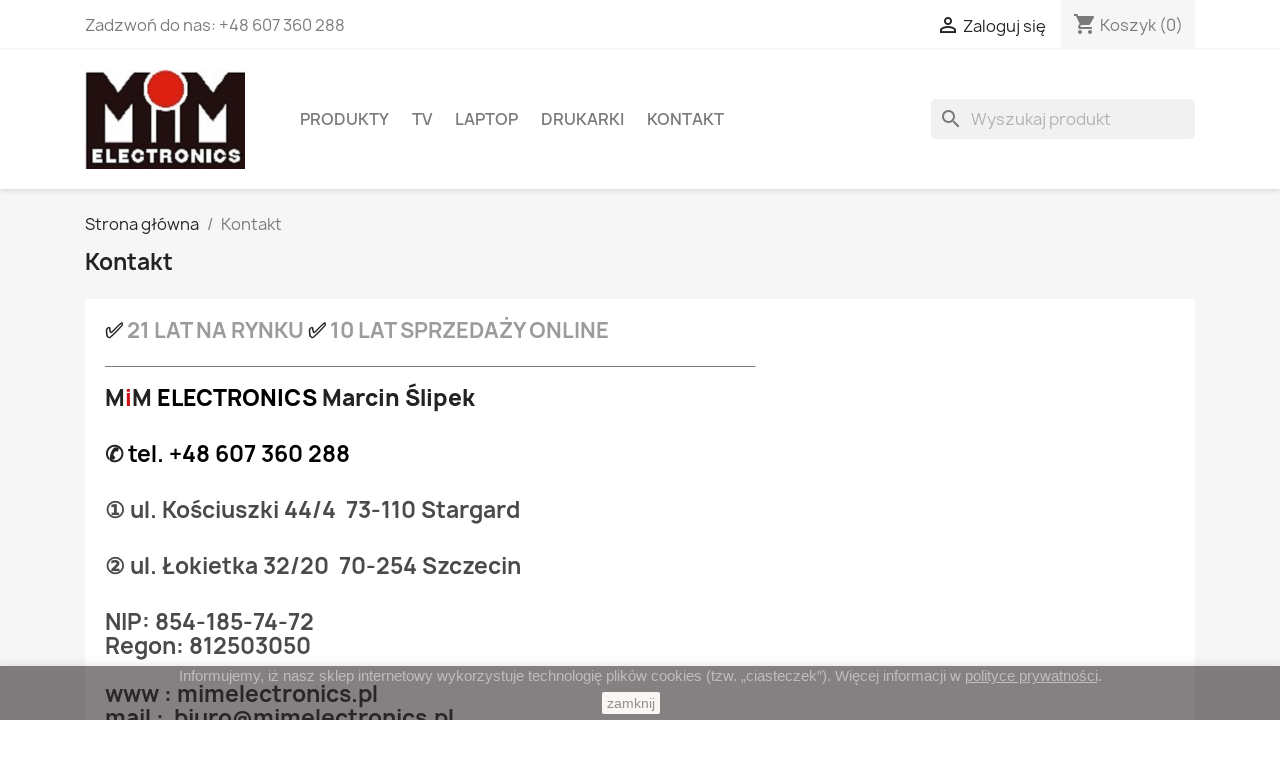

--- FILE ---
content_type: text/html; charset=utf-8
request_url: https://mimelectronics.pl/content/7-kontakt-z-nami
body_size: 12030
content:
<!doctype html>
<html lang="pl-PL">

  <head>
    
      
  <meta charset="utf-8">


  <meta http-equiv="x-ua-compatible" content="ie=edge">



  <title>Kontakt z MIM ELECTRONICS</title>
  
    
  
  <meta name="description" content="tel. 607 360 288  |73-110 Stargard, ul. Kościuszki 44/4 | 70-254 Szczecin, ul. Łokietka 32/20">
  <meta name="keywords" content="Stargard, Szczecin, Serwis, RTV, Laptopy, Audio, Elektronika">
      
      
  
  
    <script type="application/ld+json">
  {
    "@context": "https://schema.org",
    "@type": "Organization",
    "name" : "MIM ELECTRONICS",
    "url" : "https://mimelectronics.pl/",
          "logo": {
        "@type": "ImageObject",
        "url":"https://mimelectronics.pl/img/logo-1670241902.jpg"
      }
      }
</script>

<script type="application/ld+json">
  {
    "@context": "https://schema.org",
    "@type": "WebPage",
    "isPartOf": {
      "@type": "WebSite",
      "url":  "https://mimelectronics.pl/",
      "name": "MIM ELECTRONICS"
    },
    "name": "Kontakt z MIM ELECTRONICS",
    "url":  "https://mimelectronics.pl/content/7-kontakt-z-nami"
  }
</script>


  <script type="application/ld+json">
    {
      "@context": "https://schema.org",
      "@type": "BreadcrumbList",
      "itemListElement": [
                  {
            "@type": "ListItem",
            "position": 1,
            "name": "Strona główna",
            "item": "https://mimelectronics.pl/"
          },                  {
            "@type": "ListItem",
            "position": 2,
            "name": "Kontakt",
            "item": "https://mimelectronics.pl/content/7-kontakt-z-nami"
          }              ]
    }
  </script>
  
  
  
  
  
    
  

  
    <meta property="og:title" content="Kontakt z MIM ELECTRONICS" />
    <meta property="og:description" content="tel. 607 360 288  |73-110 Stargard, ul. Kościuszki 44/4 | 70-254 Szczecin, ul. Łokietka 32/20" />
    <meta property="og:url" content="https://mimelectronics.pl/content/7-kontakt-z-nami" />
    <meta property="og:site_name" content="MIM ELECTRONICS" />
    <meta property="og:type" content="website" />    



  <meta name="viewport" content="width=device-width, initial-scale=1">



  <link rel="icon" type="image/vnd.microsoft.icon" href="https://mimelectronics.pl/img/favicon.ico?1670241902">
  <link rel="shortcut icon" type="image/x-icon" href="https://mimelectronics.pl/img/favicon.ico?1670241902">



    <link rel="stylesheet" href="https://mimelectronics.pl/themes/classic/assets/cache/theme-163856155.css" type="text/css" media="all">




  

  <script type="text/javascript">
        var prestashop = {"cart":{"products":[],"totals":{"total":{"type":"total","label":"Razem","amount":0,"value":"0,00\u00a0z\u0142"},"total_including_tax":{"type":"total","label":"Suma (brutto)","amount":0,"value":"0,00\u00a0z\u0142"},"total_excluding_tax":{"type":"total","label":"Suma (netto)","amount":0,"value":"0,00\u00a0z\u0142"}},"subtotals":{"products":{"type":"products","label":"Produkty","amount":0,"value":"0,00\u00a0z\u0142"},"discounts":null,"shipping":{"type":"shipping","label":"Transport","amount":0,"value":""},"tax":null},"products_count":0,"summary_string":"0 sztuk","vouchers":{"allowed":0,"added":[]},"discounts":[],"minimalPurchase":10,"minimalPurchaseRequired":"Minimalny zakup na kwot\u0119 10,00\u00a0z\u0142 (netto) jest wymagany aby zatwierdzi\u0107 Twoje zam\u00f3wienie, obecna warto\u015b\u0107 koszyka to 0,00\u00a0z\u0142 (netto)."},"currency":{"id":1,"name":"Z\u0142oty polski","iso_code":"PLN","iso_code_num":"985","sign":"z\u0142"},"customer":{"lastname":null,"firstname":null,"email":null,"birthday":null,"newsletter":null,"newsletter_date_add":null,"optin":null,"website":null,"company":null,"siret":null,"ape":null,"is_logged":false,"gender":{"type":null,"name":null},"addresses":[]},"language":{"name":"Polski (Polish)","iso_code":"pl","locale":"pl-PL","language_code":"pl","is_rtl":"0","date_format_lite":"Y-m-d","date_format_full":"Y-m-d H:i:s","id":1},"page":{"title":"","canonical":null,"meta":{"title":"Kontakt z MIM ELECTRONICS","description":"tel. 607 360 288  |73-110 Stargard, ul. Ko\u015bciuszki 44\/4 | 70-254 Szczecin, ul. \u0141okietka 32\/20","keywords":"Stargard, Szczecin, Serwis, RTV, Laptopy, Audio, Elektronika","robots":"index"},"page_name":"cms","body_classes":{"lang-pl":true,"lang-rtl":false,"country-PL":true,"currency-PLN":true,"layout-full-width":true,"page-cms":true,"tax-display-enabled":true,"cms-id-7":true},"admin_notifications":[]},"shop":{"name":"MIM ELECTRONICS","logo":"https:\/\/mimelectronics.pl\/img\/logo-1670241902.jpg","stores_icon":"https:\/\/mimelectronics.pl\/img\/logo_stores.png","favicon":"https:\/\/mimelectronics.pl\/img\/favicon.ico"},"urls":{"base_url":"https:\/\/mimelectronics.pl\/","current_url":"https:\/\/mimelectronics.pl\/content\/7-kontakt-z-nami","shop_domain_url":"https:\/\/mimelectronics.pl","img_ps_url":"https:\/\/mimelectronics.pl\/img\/","img_cat_url":"https:\/\/mimelectronics.pl\/img\/c\/","img_lang_url":"https:\/\/mimelectronics.pl\/img\/l\/","img_prod_url":"https:\/\/mimelectronics.pl\/img\/p\/","img_manu_url":"https:\/\/mimelectronics.pl\/img\/m\/","img_sup_url":"https:\/\/mimelectronics.pl\/img\/su\/","img_ship_url":"https:\/\/mimelectronics.pl\/img\/s\/","img_store_url":"https:\/\/mimelectronics.pl\/img\/st\/","img_col_url":"https:\/\/mimelectronics.pl\/img\/co\/","img_url":"https:\/\/mimelectronics.pl\/themes\/classic\/assets\/img\/","css_url":"https:\/\/mimelectronics.pl\/themes\/classic\/assets\/css\/","js_url":"https:\/\/mimelectronics.pl\/themes\/classic\/assets\/js\/","pic_url":"https:\/\/mimelectronics.pl\/upload\/","pages":{"address":"https:\/\/mimelectronics.pl\/adres","addresses":"https:\/\/mimelectronics.pl\/adresy","authentication":"https:\/\/mimelectronics.pl\/logowanie","cart":"https:\/\/mimelectronics.pl\/koszyk","category":"https:\/\/mimelectronics.pl\/index.php?controller=category","cms":"https:\/\/mimelectronics.pl\/index.php?controller=cms","contact":"https:\/\/mimelectronics.pl\/kontakt","discount":"https:\/\/mimelectronics.pl\/rabaty","guest_tracking":"https:\/\/mimelectronics.pl\/sledzenie-zamowien-gosci","history":"https:\/\/mimelectronics.pl\/historia-zamowien","identity":"https:\/\/mimelectronics.pl\/dane-osobiste","index":"https:\/\/mimelectronics.pl\/","my_account":"https:\/\/mimelectronics.pl\/moje-konto","order_confirmation":"https:\/\/mimelectronics.pl\/potwierdzenie-zamowienia","order_detail":"https:\/\/mimelectronics.pl\/index.php?controller=order-detail","order_follow":"https:\/\/mimelectronics.pl\/sledzenie-zamowienia","order":"https:\/\/mimelectronics.pl\/zam\u00f3wienie","order_return":"https:\/\/mimelectronics.pl\/index.php?controller=order-return","order_slip":"https:\/\/mimelectronics.pl\/potwierdzenie-zwrotu","pagenotfound":"https:\/\/mimelectronics.pl\/nie-znaleziono-strony","password":"https:\/\/mimelectronics.pl\/odzyskiwanie-hasla","pdf_invoice":"https:\/\/mimelectronics.pl\/index.php?controller=pdf-invoice","pdf_order_return":"https:\/\/mimelectronics.pl\/index.php?controller=pdf-order-return","pdf_order_slip":"https:\/\/mimelectronics.pl\/index.php?controller=pdf-order-slip","prices_drop":"https:\/\/mimelectronics.pl\/promocje","product":"https:\/\/mimelectronics.pl\/index.php?controller=product","search":"https:\/\/mimelectronics.pl\/szukaj","sitemap":"https:\/\/mimelectronics.pl\/Mapa strony","stores":"https:\/\/mimelectronics.pl\/nasze-sklepy","supplier":"https:\/\/mimelectronics.pl\/dostawcy","register":"https:\/\/mimelectronics.pl\/logowanie?create_account=1","order_login":"https:\/\/mimelectronics.pl\/zam\u00f3wienie?login=1"},"alternative_langs":[],"theme_assets":"\/themes\/classic\/assets\/","actions":{"logout":"https:\/\/mimelectronics.pl\/?mylogout="},"no_picture_image":{"bySize":{"small_default":{"url":"https:\/\/mimelectronics.pl\/img\/p\/pl-default-small_default.jpg","width":98,"height":98},"cart_default":{"url":"https:\/\/mimelectronics.pl\/img\/p\/pl-default-cart_default.jpg","width":125,"height":125},"home_default":{"url":"https:\/\/mimelectronics.pl\/img\/p\/pl-default-home_default.jpg","width":250,"height":250},"medium_default":{"url":"https:\/\/mimelectronics.pl\/img\/p\/pl-default-medium_default.jpg","width":452,"height":452},"large_default":{"url":"https:\/\/mimelectronics.pl\/img\/p\/pl-default-large_default.jpg","width":800,"height":800}},"small":{"url":"https:\/\/mimelectronics.pl\/img\/p\/pl-default-small_default.jpg","width":98,"height":98},"medium":{"url":"https:\/\/mimelectronics.pl\/img\/p\/pl-default-home_default.jpg","width":250,"height":250},"large":{"url":"https:\/\/mimelectronics.pl\/img\/p\/pl-default-large_default.jpg","width":800,"height":800},"legend":""}},"configuration":{"display_taxes_label":true,"display_prices_tax_incl":true,"is_catalog":false,"show_prices":true,"opt_in":{"partner":false},"quantity_discount":{"type":"price","label":"Cena jednostkowa"},"voucher_enabled":0,"return_enabled":0},"field_required":[],"breadcrumb":{"links":[{"title":"Strona g\u0142\u00f3wna","url":"https:\/\/mimelectronics.pl\/"},{"title":"Kontakt","url":"https:\/\/mimelectronics.pl\/content\/7-kontakt-z-nami"}],"count":2},"link":{"protocol_link":"https:\/\/","protocol_content":"https:\/\/"},"time":1766387944,"static_token":"0a62a7b33ca0a7ba47d20f64a74c2820","token":"a5610de97bfd7deeee9573c790a6914d","debug":false};
        var prestashopFacebookAjaxController = "https:\/\/mimelectronics.pl\/module\/ps_facebook\/Ajax";
        var psemailsubscription_subscription = "https:\/\/mimelectronics.pl\/module\/ps_emailsubscription\/subscription";
      </script>



  <script async src="https://www.googletagmanager.com/gtag/js?id=UA-68855938-1"></script>
<script>
  window.dataLayer = window.dataLayer || [];
  function gtag(){dataLayer.push(arguments);}
  gtag('js', new Date());
  gtag(
    'config',
    'UA-68855938-1',
    {
      'debug_mode':false
                      }
  );
</script>

                            <link rel="alternate" href="https://mimelectronics.pl/content/7-kontakt-z-nami"
                  hreflang="pl-pl"/>
                                    <link rel="canonical" href="https://mimelectronics.pl/content/7-kontakt-z-nami"/>
                                    <link rel="alternate" href="https://mimelectronics.pl/content/7-kontakt-z-nami" hreflang="x-default"/>
            


    
  </head>

  <body id="cms" class="lang-pl country-pl currency-pln layout-full-width page-cms tax-display-enabled cms-id-7">

    
      
    

    <main>
      
              

      <header id="header">
        
          
  <div class="header-banner">
    
  </div>



  <nav class="header-nav">
    <div class="container">
      <div class="row">
        <div class="hidden-sm-down">
          <div class="col-md-5 col-xs-12">
            <div id="_desktop_contact_link">
  <div id="contact-link">
                Zadzwoń do nas: <span> +48 607 360 288</span>
      </div>
</div>

          </div>
          <div class="col-md-7 right-nav">
              <div id="_desktop_user_info">
  <div class="user-info">
          <a
        href="https://mimelectronics.pl/moje-konto"
        title="Zaloguj się do swojego konta klienta"
        rel="nofollow"
      >
        <i class="material-icons">&#xE7FF;</i>
        <span class="hidden-sm-down">Zaloguj się</span>
      </a>
      </div>
</div>
<div id="_desktop_cart">
  <div class="blockcart cart-preview inactive" data-refresh-url="//mimelectronics.pl/module/ps_shoppingcart/ajax">
    <div class="header">
              <i class="material-icons shopping-cart" aria-hidden="true">shopping_cart</i>
        <span class="hidden-sm-down">Koszyk</span>
        <span class="cart-products-count">(0)</span>
          </div>
  </div>
</div>

          </div>
        </div>
        <div class="hidden-md-up text-sm-center mobile">
          <div class="float-xs-left" id="menu-icon">
            <i class="material-icons d-inline">&#xE5D2;</i>
          </div>
          <div class="float-xs-right" id="_mobile_cart"></div>
          <div class="float-xs-right" id="_mobile_user_info"></div>
          <div class="top-logo" id="_mobile_logo"></div>
          <div class="clearfix"></div>
        </div>
      </div>
    </div>
  </nav>



  <div class="header-top">
    <div class="container">
       <div class="row">
        <div class="col-md-2 hidden-sm-down" id="_desktop_logo">
                                    
  <a href="https://mimelectronics.pl/">
    <img
      class="logo img-fluid"
      src="https://mimelectronics.pl/img/logo-1670241902.jpg"
      alt="MIM ELECTRONICS"
      width="512"
      height="316">
  </a>

                              </div>
        <div class="header-top-right col-md-10 col-sm-12 position-static">
          <div id="search_widget" class="search-widgets" data-search-controller-url="//mimelectronics.pl/szukaj">
  <form method="get" action="//mimelectronics.pl/szukaj">
    <input type="hidden" name="controller" value="search">
    <i class="material-icons search" aria-hidden="true">search</i>
    <input type="text" name="s" value="" placeholder="Wyszukaj produkt" aria-label="Szukaj">
    <i class="material-icons clear" aria-hidden="true">clear</i>
  </form>
</div>


<div class="menu js-top-menu position-static hidden-sm-down" id="_desktop_top_menu">
    
          <ul class="top-menu" id="top-menu" data-depth="0">
                    <li class="category" id="category-22">
                          <a
                class="dropdown-item"
                href="https://mimelectronics.pl/22-produkty" data-depth="0"
                              >
                                                                      <span class="float-xs-right hidden-md-up">
                    <span data-target="#top_sub_menu_43926" data-toggle="collapse" class="navbar-toggler collapse-icons">
                      <i class="material-icons add">&#xE313;</i>
                      <i class="material-icons remove">&#xE316;</i>
                    </span>
                  </span>
                                PRODUKTY
              </a>
                            <div  class="popover sub-menu js-sub-menu collapse" id="top_sub_menu_43926">
                
          <ul class="top-menu"  data-depth="1">
                    <li class="category" id="category-4">
                          <a
                class="dropdown-item dropdown-submenu"
                href="https://mimelectronics.pl/4-optoelektronika" data-depth="1"
                              >
                                Optoelektronika
              </a>
                          </li>
                    <li class="category" id="category-11">
                          <a
                class="dropdown-item dropdown-submenu"
                href="https://mimelectronics.pl/11-polprzewodniki" data-depth="1"
                              >
                                                                      <span class="float-xs-right hidden-md-up">
                    <span data-target="#top_sub_menu_42886" data-toggle="collapse" class="navbar-toggler collapse-icons">
                      <i class="material-icons add">&#xE313;</i>
                      <i class="material-icons remove">&#xE316;</i>
                    </span>
                  </span>
                                Półprzewodniki
              </a>
                            <div  class="collapse" id="top_sub_menu_42886">
                
          <ul class="top-menu"  data-depth="2">
                    <li class="category" id="category-29">
                          <a
                class="dropdown-item"
                href="https://mimelectronics.pl/29-diody" data-depth="2"
                              >
                                Diody
              </a>
                          </li>
                    <li class="category" id="category-30">
                          <a
                class="dropdown-item"
                href="https://mimelectronics.pl/30-mostki-prostownicze" data-depth="2"
                              >
                                Mostki prostownicze
              </a>
                          </li>
                    <li class="category" id="category-31">
                          <a
                class="dropdown-item"
                href="https://mimelectronics.pl/31-moduly-polprzewodnikowe" data-depth="2"
                              >
                                Moduły półprzewodnikowe
              </a>
                          </li>
                    <li class="category" id="category-32">
                          <a
                class="dropdown-item"
                href="https://mimelectronics.pl/32-tranzystory" data-depth="2"
                              >
                                                                      <span class="float-xs-right hidden-md-up">
                    <span data-target="#top_sub_menu_1471" data-toggle="collapse" class="navbar-toggler collapse-icons">
                      <i class="material-icons add">&#xE313;</i>
                      <i class="material-icons remove">&#xE316;</i>
                    </span>
                  </span>
                                Tranzystory
              </a>
                            <div  class="collapse" id="top_sub_menu_1471">
                
          <ul class="top-menu"  data-depth="3">
                    <li class="category" id="category-53">
                          <a
                class="dropdown-item"
                href="https://mimelectronics.pl/53-tranzystory-smd" data-depth="3"
                              >
                                Tranzystory SMD
              </a>
                          </li>
                    <li class="category" id="category-54">
                          <a
                class="dropdown-item"
                href="https://mimelectronics.pl/54-tranzystory-tht" data-depth="3"
                              >
                                Tranzystory THT
              </a>
                          </li>
                    <li class="category" id="category-55">
                          <a
                class="dropdown-item"
                href="https://mimelectronics.pl/55-tranzystory-bga" data-depth="3"
                              >
                                Tranzystory BGA
              </a>
                          </li>
              </ul>
    
              </div>
                          </li>
                    <li class="category" id="category-33">
                          <a
                class="dropdown-item"
                href="https://mimelectronics.pl/33-uklady-scalone" data-depth="2"
                              >
                                                                      <span class="float-xs-right hidden-md-up">
                    <span data-target="#top_sub_menu_93275" data-toggle="collapse" class="navbar-toggler collapse-icons">
                      <i class="material-icons add">&#xE313;</i>
                      <i class="material-icons remove">&#xE316;</i>
                    </span>
                  </span>
                                Układy scalone
              </a>
                            <div  class="collapse" id="top_sub_menu_93275">
                
          <ul class="top-menu"  data-depth="3">
                    <li class="category" id="category-50">
                          <a
                class="dropdown-item"
                href="https://mimelectronics.pl/50-uklady-scalone-smd" data-depth="3"
                              >
                                Układy scalone SMD
              </a>
                          </li>
                    <li class="category" id="category-51">
                          <a
                class="dropdown-item"
                href="https://mimelectronics.pl/51-uklady-scalone-bga" data-depth="3"
                              >
                                Układy scalone BGA
              </a>
                          </li>
                    <li class="category" id="category-52">
                          <a
                class="dropdown-item"
                href="https://mimelectronics.pl/52-uklady-scalone-tht" data-depth="3"
                              >
                                Układy scalone THT
              </a>
                          </li>
              </ul>
    
              </div>
                          </li>
                    <li class="category" id="category-34">
                          <a
                class="dropdown-item"
                href="https://mimelectronics.pl/34-osprzet-do-polprzewodnikow" data-depth="2"
                              >
                                Osprzęt do półprzewodników
              </a>
                          </li>
                    <li class="category" id="category-35">
                          <a
                class="dropdown-item"
                href="https://mimelectronics.pl/35-programatory-i-kasowniki" data-depth="2"
                              >
                                Programatory i kasowniki
              </a>
                          </li>
                    <li class="category" id="category-36">
                          <a
                class="dropdown-item"
                href="https://mimelectronics.pl/36-zestawy-uruchomieniowe" data-depth="2"
                              >
                                Zestawy uruchomieniowe
              </a>
                          </li>
                    <li class="category" id="category-37">
                          <a
                class="dropdown-item"
                href="https://mimelectronics.pl/37-moduly-komunikacyjne" data-depth="2"
                              >
                                Moduły komunikacyjne
              </a>
                          </li>
                    <li class="category" id="category-56">
                          <a
                class="dropdown-item"
                href="https://mimelectronics.pl/56-triaki" data-depth="2"
                              >
                                Triaki
              </a>
                          </li>
              </ul>
    
              </div>
                          </li>
                    <li class="category" id="category-6">
                          <a
                class="dropdown-item dropdown-submenu"
                href="https://mimelectronics.pl/6-elementy-pasywne" data-depth="1"
                              >
                                                                      <span class="float-xs-right hidden-md-up">
                    <span data-target="#top_sub_menu_52128" data-toggle="collapse" class="navbar-toggler collapse-icons">
                      <i class="material-icons add">&#xE313;</i>
                      <i class="material-icons remove">&#xE316;</i>
                    </span>
                  </span>
                                Elementy pasywne
              </a>
                            <div  class="collapse" id="top_sub_menu_52128">
                
          <ul class="top-menu"  data-depth="2">
                    <li class="category" id="category-38">
                          <a
                class="dropdown-item"
                href="https://mimelectronics.pl/38-rezystory" data-depth="2"
                              >
                                Rezystory
              </a>
                          </li>
                    <li class="category" id="category-39">
                          <a
                class="dropdown-item"
                href="https://mimelectronics.pl/39-termistory" data-depth="2"
                              >
                                Termistory
              </a>
                          </li>
                    <li class="category" id="category-40">
                          <a
                class="dropdown-item"
                href="https://mimelectronics.pl/40-potencjometry" data-depth="2"
                              >
                                Potencjometry
              </a>
                          </li>
                    <li class="category" id="category-41">
                          <a
                class="dropdown-item"
                href="https://mimelectronics.pl/41-enkodery" data-depth="2"
                              >
                                Enkodery
              </a>
                          </li>
                    <li class="category" id="category-42">
                          <a
                class="dropdown-item"
                href="https://mimelectronics.pl/42-kondensatory" data-depth="2"
                              >
                                                                      <span class="float-xs-right hidden-md-up">
                    <span data-target="#top_sub_menu_39459" data-toggle="collapse" class="navbar-toggler collapse-icons">
                      <i class="material-icons add">&#xE313;</i>
                      <i class="material-icons remove">&#xE316;</i>
                    </span>
                  </span>
                                Kondensatory
              </a>
                            <div  class="collapse" id="top_sub_menu_39459">
                
          <ul class="top-menu"  data-depth="3">
                    <li class="category" id="category-47">
                          <a
                class="dropdown-item"
                href="https://mimelectronics.pl/47-kondensatory-elektrolityczne" data-depth="3"
                              >
                                                                      <span class="float-xs-right hidden-md-up">
                    <span data-target="#top_sub_menu_62306" data-toggle="collapse" class="navbar-toggler collapse-icons">
                      <i class="material-icons add">&#xE313;</i>
                      <i class="material-icons remove">&#xE316;</i>
                    </span>
                  </span>
                                Kondensatory elektrolityczne
              </a>
                            <div  class="collapse" id="top_sub_menu_62306">
                
          <ul class="top-menu"  data-depth="4">
                    <li class="category" id="category-111">
                          <a
                class="dropdown-item"
                href="https://mimelectronics.pl/111-kondensatory-elektrolityczne-panasonic" data-depth="4"
                              >
                                Kondensatory elektrolityczne Panasonic
              </a>
                          </li>
              </ul>
    
              </div>
                          </li>
                    <li class="category" id="category-48">
                          <a
                class="dropdown-item"
                href="https://mimelectronics.pl/48-kondensatory-ceramiczne" data-depth="3"
                              >
                                Kondensatory ceramiczne
              </a>
                          </li>
                    <li class="category" id="category-49">
                          <a
                class="dropdown-item"
                href="https://mimelectronics.pl/49-kondensatory-poliestrowe" data-depth="3"
                              >
                                Kondensatory poliestrowe
              </a>
                          </li>
                    <li class="category" id="category-57">
                          <a
                class="dropdown-item"
                href="https://mimelectronics.pl/57-kondensatory-polipropylenowe" data-depth="3"
                              >
                                Kondensatory polipropylenowe
              </a>
                          </li>
              </ul>
    
              </div>
                          </li>
                    <li class="category" id="category-8">
                          <a
                class="dropdown-item"
                href="https://mimelectronics.pl/8-bezpieczniki" data-depth="2"
                              >
                                Bezpieczniki
              </a>
                          </li>
                    <li class="category" id="category-43">
                          <a
                class="dropdown-item"
                href="https://mimelectronics.pl/43-anteny" data-depth="2"
                              >
                                Anteny
              </a>
                          </li>
                    <li class="category" id="category-44">
                          <a
                class="dropdown-item"
                href="https://mimelectronics.pl/44-warystory" data-depth="2"
                              >
                                Warystory
              </a>
                          </li>
                    <li class="category" id="category-45">
                          <a
                class="dropdown-item"
                href="https://mimelectronics.pl/45-komponenty-audio" data-depth="2"
                              >
                                Komponenty audio
              </a>
                          </li>
                    <li class="category" id="category-46">
                          <a
                class="dropdown-item"
                href="https://mimelectronics.pl/46-elementy-pasywne-pozostale" data-depth="2"
                              >
                                Elementy pasywne pozostałe
              </a>
                          </li>
                    <li class="category" id="category-102">
                          <a
                class="dropdown-item"
                href="https://mimelectronics.pl/102-przekazniki" data-depth="2"
                              >
                                Przekaźniki
              </a>
                          </li>
              </ul>
    
              </div>
                          </li>
                    <li class="category" id="category-3">
                          <a
                class="dropdown-item dropdown-submenu"
                href="https://mimelectronics.pl/3-poza-klasyfikacja" data-depth="1"
                              >
                                Poza klasyfikacją
              </a>
                          </li>
                    <li class="category" id="category-5">
                          <a
                class="dropdown-item dropdown-submenu"
                href="https://mimelectronics.pl/5-zrodla-swiatla" data-depth="1"
                              >
                                Źródła światła
              </a>
                          </li>
                    <li class="category" id="category-9">
                          <a
                class="dropdown-item dropdown-submenu"
                href="https://mimelectronics.pl/9-przelaczniki" data-depth="1"
                              >
                                Przełączniki
              </a>
                          </li>
                    <li class="category" id="category-10">
                          <a
                class="dropdown-item dropdown-submenu"
                href="https://mimelectronics.pl/10-transformatory" data-depth="1"
                              >
                                Transformatory
              </a>
                          </li>
                    <li class="category" id="category-16">
                          <a
                class="dropdown-item dropdown-submenu"
                href="https://mimelectronics.pl/16-wentylatory" data-depth="1"
                              >
                                Wentylatory
              </a>
                          </li>
                    <li class="category" id="category-17">
                          <a
                class="dropdown-item dropdown-submenu"
                href="https://mimelectronics.pl/17-zrodla-energii" data-depth="1"
                              >
                                Źródła energii
              </a>
                          </li>
                    <li class="category" id="category-18">
                          <a
                class="dropdown-item dropdown-submenu"
                href="https://mimelectronics.pl/18-przewody" data-depth="1"
                              >
                                                                      <span class="float-xs-right hidden-md-up">
                    <span data-target="#top_sub_menu_77401" data-toggle="collapse" class="navbar-toggler collapse-icons">
                      <i class="material-icons add">&#xE313;</i>
                      <i class="material-icons remove">&#xE316;</i>
                    </span>
                  </span>
                                Przewody
              </a>
                            <div  class="collapse" id="top_sub_menu_77401">
                
          <ul class="top-menu"  data-depth="2">
                    <li class="category" id="category-84">
                          <a
                class="dropdown-item"
                href="https://mimelectronics.pl/84-przewody-usb" data-depth="2"
                              >
                                Przewody USB
              </a>
                          </li>
                    <li class="category" id="category-85">
                          <a
                class="dropdown-item"
                href="https://mimelectronics.pl/85-przewody-sata" data-depth="2"
                              >
                                Przewody SATA
              </a>
                          </li>
              </ul>
    
              </div>
                          </li>
                    <li class="category" id="category-19">
                          <a
                class="dropdown-item dropdown-submenu"
                href="https://mimelectronics.pl/19-obudowy" data-depth="1"
                              >
                                Obudowy
              </a>
                          </li>
                    <li class="category" id="category-20">
                          <a
                class="dropdown-item dropdown-submenu"
                href="https://mimelectronics.pl/20-wyposazenie-warsztatowe" data-depth="1"
                              >
                                                                      <span class="float-xs-right hidden-md-up">
                    <span data-target="#top_sub_menu_69841" data-toggle="collapse" class="navbar-toggler collapse-icons">
                      <i class="material-icons add">&#xE313;</i>
                      <i class="material-icons remove">&#xE316;</i>
                    </span>
                  </span>
                                Wyposażenie warsztatowe
              </a>
                            <div  class="collapse" id="top_sub_menu_69841">
                
          <ul class="top-menu"  data-depth="2">
                    <li class="category" id="category-82">
                          <a
                class="dropdown-item"
                href="https://mimelectronics.pl/82-lutowanie-i-rozlutowywanie" data-depth="2"
                              >
                                Lutowanie i rozlutowywanie
              </a>
                          </li>
                    <li class="category" id="category-83">
                          <a
                class="dropdown-item"
                href="https://mimelectronics.pl/83-zabezpieczenia-esd" data-depth="2"
                              >
                                Zabezpieczenia ESD
              </a>
                          </li>
              </ul>
    
              </div>
                          </li>
                    <li class="category" id="category-21">
                          <a
                class="dropdown-item dropdown-submenu"
                href="https://mimelectronics.pl/21-akcesoria-komputerowe" data-depth="1"
                              >
                                                                      <span class="float-xs-right hidden-md-up">
                    <span data-target="#top_sub_menu_29473" data-toggle="collapse" class="navbar-toggler collapse-icons">
                      <i class="material-icons add">&#xE313;</i>
                      <i class="material-icons remove">&#xE316;</i>
                    </span>
                  </span>
                                Akcesoria komputerowe
              </a>
                            <div  class="collapse" id="top_sub_menu_29473">
                
          <ul class="top-menu"  data-depth="2">
                    <li class="category" id="category-99">
                          <a
                class="dropdown-item"
                href="https://mimelectronics.pl/99-zaciskarki-rj45" data-depth="2"
                              >
                                Zaciskarki RJ45
              </a>
                          </li>
                    <li class="category" id="category-100">
                          <a
                class="dropdown-item"
                href="https://mimelectronics.pl/100-testery-rj45" data-depth="2"
                              >
                                Testery RJ45
              </a>
                          </li>
              </ul>
    
              </div>
                          </li>
                    <li class="category" id="category-7">
                          <a
                class="dropdown-item dropdown-submenu"
                href="https://mimelectronics.pl/7-zlacza" data-depth="1"
                              >
                                                                      <span class="float-xs-right hidden-md-up">
                    <span data-target="#top_sub_menu_36780" data-toggle="collapse" class="navbar-toggler collapse-icons">
                      <i class="material-icons add">&#xE313;</i>
                      <i class="material-icons remove">&#xE316;</i>
                    </span>
                  </span>
                                Złącza
              </a>
                            <div  class="collapse" id="top_sub_menu_36780">
                
          <ul class="top-menu"  data-depth="2">
                    <li class="category" id="category-12">
                          <a
                class="dropdown-item"
                href="https://mimelectronics.pl/12-zlacza-sygnalowe" data-depth="2"
                              >
                                Złącza sygnałowe
              </a>
                          </li>
                    <li class="category" id="category-13">
                          <a
                class="dropdown-item"
                href="https://mimelectronics.pl/13-zlacza-przesylu-danych" data-depth="2"
                              >
                                Złącza przesyłu danych
              </a>
                          </li>
                    <li class="category" id="category-14">
                          <a
                class="dropdown-item"
                href="https://mimelectronics.pl/14-zlacza-koncentryczne" data-depth="2"
                              >
                                Złącza koncentryczne
              </a>
                          </li>
                    <li class="category" id="category-15">
                          <a
                class="dropdown-item"
                href="https://mimelectronics.pl/15-zlacza-przemyslowe" data-depth="2"
                              >
                                Złącza przemysłowe
              </a>
                          </li>
                    <li class="category" id="category-25">
                          <a
                class="dropdown-item"
                href="https://mimelectronics.pl/25-zlacza-zasilajace" data-depth="2"
                              >
                                Złącza zasilające
              </a>
                          </li>
                    <li class="category" id="category-26">
                          <a
                class="dropdown-item"
                href="https://mimelectronics.pl/26-zlacza-audio-video" data-depth="2"
                              >
                                Złącza audio, video
              </a>
                          </li>
                    <li class="category" id="category-27">
                          <a
                class="dropdown-item"
                href="https://mimelectronics.pl/27-zlacza-pozostale" data-depth="2"
                              >
                                Złącza pozostałe
              </a>
                          </li>
                    <li class="category" id="category-28">
                          <a
                class="dropdown-item"
                href="https://mimelectronics.pl/28-konektory-i-koncowki-kablowe" data-depth="2"
                              >
                                Konektory i końcówki kablowe
              </a>
                          </li>
              </ul>
    
              </div>
                          </li>
                    <li class="category" id="category-79">
                          <a
                class="dropdown-item dropdown-submenu"
                href="https://mimelectronics.pl/79-chlodzenie" data-depth="1"
                              >
                                                                      <span class="float-xs-right hidden-md-up">
                    <span data-target="#top_sub_menu_76542" data-toggle="collapse" class="navbar-toggler collapse-icons">
                      <i class="material-icons add">&#xE313;</i>
                      <i class="material-icons remove">&#xE316;</i>
                    </span>
                  </span>
                                Chłodzenie
              </a>
                            <div  class="collapse" id="top_sub_menu_76542">
                
          <ul class="top-menu"  data-depth="2">
                    <li class="category" id="category-80">
                          <a
                class="dropdown-item"
                href="https://mimelectronics.pl/80-termopady" data-depth="2"
                              >
                                Termopady
              </a>
                          </li>
                    <li class="category" id="category-81">
                          <a
                class="dropdown-item"
                href="https://mimelectronics.pl/81-radiatory" data-depth="2"
                              >
                                Radiatory
              </a>
                          </li>
              </ul>
    
              </div>
                          </li>
                    <li class="category" id="category-93">
                          <a
                class="dropdown-item dropdown-submenu"
                href="https://mimelectronics.pl/93-zasilacze-ac-dc" data-depth="1"
                              >
                                Zasilacze AC DC
              </a>
                          </li>
              </ul>
    
              </div>
                          </li>
                    <li class="category" id="category-58">
                          <a
                class="dropdown-item"
                href="https://mimelectronics.pl/58-czesci-do-tv" data-depth="0"
                              >
                                                                      <span class="float-xs-right hidden-md-up">
                    <span data-target="#top_sub_menu_81692" data-toggle="collapse" class="navbar-toggler collapse-icons">
                      <i class="material-icons add">&#xE313;</i>
                      <i class="material-icons remove">&#xE316;</i>
                    </span>
                  </span>
                                TV
              </a>
                            <div  class="popover sub-menu js-sub-menu collapse" id="top_sub_menu_81692">
                
          <ul class="top-menu"  data-depth="1">
                    <li class="category" id="category-59">
                          <a
                class="dropdown-item dropdown-submenu"
                href="https://mimelectronics.pl/59-plyty-glowne" data-depth="1"
                              >
                                Płyty główne
              </a>
                          </li>
                    <li class="category" id="category-60">
                          <a
                class="dropdown-item dropdown-submenu"
                href="https://mimelectronics.pl/60-zasilacze" data-depth="1"
                              >
                                Zasilacze
              </a>
                          </li>
                    <li class="category" id="category-61">
                          <a
                class="dropdown-item dropdown-submenu"
                href="https://mimelectronics.pl/61-uklad-podswietlania" data-depth="1"
                              >
                                Układ podświetlania
              </a>
                          </li>
                    <li class="category" id="category-62">
                          <a
                class="dropdown-item dropdown-submenu"
                href="https://mimelectronics.pl/62-matryce" data-depth="1"
                              >
                                Matryce
              </a>
                          </li>
                    <li class="category" id="category-63">
                          <a
                class="dropdown-item dropdown-submenu"
                href="https://mimelectronics.pl/63-piloty" data-depth="1"
                              >
                                Piloty
              </a>
                          </li>
                    <li class="category" id="category-64">
                          <a
                class="dropdown-item dropdown-submenu"
                href="https://mimelectronics.pl/64-przewody" data-depth="1"
                              >
                                Przewody
              </a>
                          </li>
                    <li class="category" id="category-65">
                          <a
                class="dropdown-item dropdown-submenu"
                href="https://mimelectronics.pl/65-akcesoria" data-depth="1"
                              >
                                Akcesoria
              </a>
                          </li>
                    <li class="category" id="category-66">
                          <a
                class="dropdown-item dropdown-submenu"
                href="https://mimelectronics.pl/66-moduly-t-con" data-depth="1"
                              >
                                Moduły T-CON
              </a>
                          </li>
                    <li class="category" id="category-68">
                          <a
                class="dropdown-item dropdown-submenu"
                href="https://mimelectronics.pl/68-tunery" data-depth="1"
                              >
                                Tunery
              </a>
                          </li>
                    <li class="category" id="category-77">
                          <a
                class="dropdown-item dropdown-submenu"
                href="https://mimelectronics.pl/77-moduly-tv" data-depth="1"
                              >
                                                                      <span class="float-xs-right hidden-md-up">
                    <span data-target="#top_sub_menu_98874" data-toggle="collapse" class="navbar-toggler collapse-icons">
                      <i class="material-icons add">&#xE313;</i>
                      <i class="material-icons remove">&#xE316;</i>
                    </span>
                  </span>
                                Moduły TV
              </a>
                            <div  class="collapse" id="top_sub_menu_98874">
                
          <ul class="top-menu"  data-depth="2">
                    <li class="category" id="category-88">
                          <a
                class="dropdown-item"
                href="https://mimelectronics.pl/88-moduly-tv-ir" data-depth="2"
                              >
                                Moduły TV IR
              </a>
                          </li>
                    <li class="category" id="category-89">
                          <a
                class="dropdown-item"
                href="https://mimelectronics.pl/89-moduly-tv-wifi" data-depth="2"
                              >
                                Moduły TV WIFI
              </a>
                          </li>
                    <li class="category" id="category-90">
                          <a
                class="dropdown-item"
                href="https://mimelectronics.pl/90-moduly-tv-bluetooth" data-depth="2"
                              >
                                Moduły TV Bluetooth
              </a>
                          </li>
              </ul>
    
              </div>
                          </li>
                    <li class="category" id="category-78">
                          <a
                class="dropdown-item dropdown-submenu"
                href="https://mimelectronics.pl/78-glosniki-tv" data-depth="1"
                              >
                                Głośniki TV
              </a>
                          </li>
                    <li class="category" id="category-101">
                          <a
                class="dropdown-item dropdown-submenu"
                href="https://mimelectronics.pl/101-elementy-obudowy" data-depth="1"
                              >
                                Elementy obudowy
              </a>
                          </li>
              </ul>
    
              </div>
                          </li>
                    <li class="category" id="category-69">
                          <a
                class="dropdown-item"
                href="https://mimelectronics.pl/69-czesci-laptop" data-depth="0"
                              >
                                                                      <span class="float-xs-right hidden-md-up">
                    <span data-target="#top_sub_menu_84331" data-toggle="collapse" class="navbar-toggler collapse-icons">
                      <i class="material-icons add">&#xE313;</i>
                      <i class="material-icons remove">&#xE316;</i>
                    </span>
                  </span>
                                Laptop
              </a>
                            <div  class="popover sub-menu js-sub-menu collapse" id="top_sub_menu_84331">
                
          <ul class="top-menu"  data-depth="1">
                    <li class="category" id="category-70">
                          <a
                class="dropdown-item dropdown-submenu"
                href="https://mimelectronics.pl/70-gniazda-zasilania-dc" data-depth="1"
                              >
                                Gniazda zasilania DC
              </a>
                          </li>
                    <li class="category" id="category-71">
                          <a
                class="dropdown-item dropdown-submenu"
                href="https://mimelectronics.pl/71-gniazda-komunikacyjne" data-depth="1"
                              >
                                Gniazda komunikacyjne
              </a>
                          </li>
                    <li class="category" id="category-72">
                          <a
                class="dropdown-item dropdown-submenu"
                href="https://mimelectronics.pl/72-matryca" data-depth="1"
                              >
                                Matryce
              </a>
                          </li>
                    <li class="category" id="category-73">
                          <a
                class="dropdown-item dropdown-submenu"
                href="https://mimelectronics.pl/73-uklady-scalone" data-depth="1"
                              >
                                Układy scalone
              </a>
                          </li>
                    <li class="category" id="category-74">
                          <a
                class="dropdown-item dropdown-submenu"
                href="https://mimelectronics.pl/74-klawiatura" data-depth="1"
                              >
                                Klawiatury
              </a>
                          </li>
                    <li class="category" id="category-75">
                          <a
                class="dropdown-item dropdown-submenu"
                href="https://mimelectronics.pl/75-obudowy-do-laptopow" data-depth="1"
                              >
                                Obudowy do laptopów
              </a>
                          </li>
                    <li class="category" id="category-76">
                          <a
                class="dropdown-item dropdown-submenu"
                href="https://mimelectronics.pl/76-zawiasy" data-depth="1"
                              >
                                Zawiasy
              </a>
                          </li>
                    <li class="category" id="category-86">
                          <a
                class="dropdown-item dropdown-submenu"
                href="https://mimelectronics.pl/86-inwertery-do-laptopow" data-depth="1"
                              >
                                Inwertery do laptopów
              </a>
                          </li>
                    <li class="category" id="category-87">
                          <a
                class="dropdown-item dropdown-submenu"
                href="https://mimelectronics.pl/87-touchpady-do-laptopow" data-depth="1"
                              >
                                Touchpady do laptopów
              </a>
                          </li>
                    <li class="category" id="category-91">
                          <a
                class="dropdown-item dropdown-submenu"
                href="https://mimelectronics.pl/91-dyski-hdd-do-laptopa" data-depth="1"
                              >
                                                                      <span class="float-xs-right hidden-md-up">
                    <span data-target="#top_sub_menu_5895" data-toggle="collapse" class="navbar-toggler collapse-icons">
                      <i class="material-icons add">&#xE313;</i>
                      <i class="material-icons remove">&#xE316;</i>
                    </span>
                  </span>
                                Dyski HDD do laptopa
              </a>
                            <div  class="collapse" id="top_sub_menu_5895">
                
          <ul class="top-menu"  data-depth="2">
                    <li class="category" id="category-92">
                          <a
                class="dropdown-item"
                href="https://mimelectronics.pl/92-kieszen-dysku-hdd" data-depth="2"
                              >
                                Kieszeń dysku HDD
              </a>
                          </li>
              </ul>
    
              </div>
                          </li>
                    <li class="category" id="category-98">
                          <a
                class="dropdown-item dropdown-submenu"
                href="https://mimelectronics.pl/98-gniazda-audio-laptop" data-depth="1"
                              >
                                Gniazda audio laptop
              </a>
                          </li>
                    <li class="category" id="category-112">
                          <a
                class="dropdown-item dropdown-submenu"
                href="https://mimelectronics.pl/112-pamieci-ram" data-depth="1"
                              >
                                Pamięci RAM
              </a>
                          </li>
              </ul>
    
              </div>
                          </li>
                    <li class="category" id="category-67">
                          <a
                class="dropdown-item"
                href="https://mimelectronics.pl/67-czesci-do-drukarek" data-depth="0"
                              >
                                                                      <span class="float-xs-right hidden-md-up">
                    <span data-target="#top_sub_menu_35433" data-toggle="collapse" class="navbar-toggler collapse-icons">
                      <i class="material-icons add">&#xE313;</i>
                      <i class="material-icons remove">&#xE316;</i>
                    </span>
                  </span>
                                Drukarki
              </a>
                            <div  class="popover sub-menu js-sub-menu collapse" id="top_sub_menu_35433">
                
          <ul class="top-menu"  data-depth="1">
                    <li class="category" id="category-103">
                          <a
                class="dropdown-item dropdown-submenu"
                href="https://mimelectronics.pl/103-utrwalanie" data-depth="1"
                              >
                                                                      <span class="float-xs-right hidden-md-up">
                    <span data-target="#top_sub_menu_24191" data-toggle="collapse" class="navbar-toggler collapse-icons">
                      <i class="material-icons add">&#xE313;</i>
                      <i class="material-icons remove">&#xE316;</i>
                    </span>
                  </span>
                                UTRWALANIE
              </a>
                            <div  class="collapse" id="top_sub_menu_24191">
                
          <ul class="top-menu"  data-depth="2">
                    <li class="category" id="category-104">
                          <a
                class="dropdown-item"
                href="https://mimelectronics.pl/104-fuser-film-folie" data-depth="2"
                              >
                                fuser-film-folie
              </a>
                          </li>
                    <li class="category" id="category-105">
                          <a
                class="dropdown-item"
                href="https://mimelectronics.pl/105-zespol-utrwalania" data-depth="2"
                              >
                                zespół utrwalania
              </a>
                          </li>
                    <li class="category" id="category-106">
                          <a
                class="dropdown-item"
                href="https://mimelectronics.pl/106-listwy-ceramiczne" data-depth="2"
                              >
                                listwy ceramiczne
              </a>
                          </li>
                    <li class="category" id="category-109">
                          <a
                class="dropdown-item"
                href="https://mimelectronics.pl/109-walki-dociskowe" data-depth="2"
                              >
                                wałki dociskowe
              </a>
                          </li>
                    <li class="category" id="category-110">
                          <a
                class="dropdown-item"
                href="https://mimelectronics.pl/110-panewki" data-depth="2"
                              >
                                panewki
              </a>
                          </li>
              </ul>
    
              </div>
                          </li>
                    <li class="category" id="category-107">
                          <a
                class="dropdown-item dropdown-submenu"
                href="https://mimelectronics.pl/107-zebatki" data-depth="1"
                              >
                                ZĘBATKI
              </a>
                          </li>
                    <li class="category" id="category-108">
                          <a
                class="dropdown-item dropdown-submenu"
                href="https://mimelectronics.pl/108-rolki-gumowe" data-depth="1"
                              >
                                ROLKI GUMOWE
              </a>
                          </li>
              </ul>
    
              </div>
                          </li>
                    <li class="cms-page current " id="cms-page-7">
                          <a
                class="dropdown-item"
                href="https://mimelectronics.pl/content/7-kontakt-z-nami" data-depth="0"
                              >
                                Kontakt
              </a>
                          </li>
              </ul>
    
    <div class="clearfix"></div>
</div>

        </div>
      </div>
      <div id="mobile_top_menu_wrapper" class="row hidden-md-up" style="display:none;">
        <div class="js-top-menu mobile" id="_mobile_top_menu"></div>
        <div class="js-top-menu-bottom">
          <div id="_mobile_currency_selector"></div>
          <div id="_mobile_language_selector"></div>
          <div id="_mobile_contact_link"></div>
        </div>
      </div>
    </div>
  </div>
  

        
      </header>

      <section id="wrapper">
        
          
<aside id="notifications">
  <div class="container">
    
    
    
      </div>
</aside>
        

        
        <div class="container">
          
            <nav data-depth="2" class="breadcrumb hidden-sm-down">
  <ol>
    
              
          <li>
                          <a href="https://mimelectronics.pl/"><span>Strona główna</span></a>
                      </li>
        
              
          <li>
                          <span>Kontakt</span>
                      </li>
        
          
  </ol>
</nav>
          

          

          
  <div id="content-wrapper" class="js-content-wrapper">
    
    

  <section id="main">

    
      
        <header class="page-header">
          <h1>
  Kontakt
</h1>
        </header>
      
    

    
  <section id="content" class="page-content page-cms page-cms-7">

    
      <h2 class="h2 products-section-title text-uppercase">✅ <span style="color:#9b9b9b;">21 lat na rynku </span>✅ <span style="color:#9b9b9b;">10 lat sprzedaży online</span></h2>
<p>_________________________________________________________________</p>
<p></p>
<h1><strong>M<span style="color:#d0121a;">i</span>M <span style="color:#000000;">ELECTRONICS</span> Marcin Ślipek<br /><br /></strong><strong></strong></h1>
<h1 class="emojidetails"><span>✆ </span><a href="tel:+48607360288"><span style="color:#000000;">tel. +48 607 360</span><span style="color:#000000;"> 288</span></a></h1>
<h1 class="emojidetails" style="text-align:justify;"><span><br /></span><span></span><span style="color:#4a4a4a;">① ul. Kościuszki 44/4  </span><span style="color:#4a4a4a;">73-110 Stargard<br /><br /></span><span style="color:#4a4a4a;"></span><span style="color:#4a4a4a;"></span></h1>
<h1><span style="color:#4a4a4a;">② ul. Łokietka 32/20  </span><span style="color:#4a4a4a;">70-254 Szczecin<br /><br /></span><span style="color:#4a4a4a;"></span></h1>
<h1><span style="color:#4a4a4a;">NIP: 854-185-74-72</span><br /><span style="color:#4a4a4a;">Regon: 812503050</span><br /><br /><span style="color:#4a4a4a;">www : mimelectronics.pl</span><br /><span style="color:#4a4a4a;">mail :  biuro@mimelectronics.pl</span></h1>
<h3></h3>
<h3><br /><span style="text-decoration:underline;">Serwis urządzeń elektronicznych</span> :<br /><br /><span style="color:#4a4a4a;">Poniedziałek   15:30-18:30</span></h3>
<h3><span style="color:#4a4a4a;">Wtorek                 15:30-18:30</span></h3>
<h3><span style="color:#4a4a4a;">Środa                    15:30-18:30</span></h3>
<h3><span style="color:#4a4a4a;">Czwartek           15:30-18:30</span></h3>
<h3><span style="color:#4a4a4a;">Piątek                   15:30-18:30</span></h3>
<h3><br /><br /><span style="text-decoration:underline;">Sklep internetowy</span> :</h3>
<h3>* dostępny 24h.</h3>
<h3>* kontakt telefoniczny ze sklepem 15:30-18:30 PN-PT<br /><br /><br /><br /><span style="color:#4a4a4a;"></span></h3>
<h2 style="text-align:center;"><span style="color:#4a4a4a;">  </span><img src="https://mimelectronics.pl/img/cms/aliorbank-logo.jpg" alt="AliorBankLogo" width="83" height="45" /><span style="color:#4a4a4a;"></span></h2>
<h2 style="text-align:center;"><span style="color:#4a4a4a;">Alior Bank Spółka Akcyjna</span></h2>
<h2 style="text-align:center;"><span style="color:#4a4a4a;">Nr konta : </span><span class="block fs-14 relative"><span class="inline-block relative product-number"><span class="show-for-large">52 2490 0005 0000 4530 0001 1174</span></span></span></h2>
<p>_______________________________________________________________________</p>
<h3><em>"Pracuj tak ciężko jak to możliwe, to zwiększa szanse na sukces. <br /></em><em>Jeśli inni ludzie pracują 40 godzin w tygodniu, a ty 100 godzin, <br />to ty w 4 miesiące osiągniesz to, co innym zajmie rok." </em></h3>
<h3><strong>Elon Musk, (PayPal, SpaceX i Tesla)</strong></h3>
<p></p>
<h2><br /><br /></h2>
<h3><span style="float:none;"><span style="color:#9b9b9b;">| Sprzedaż części | Serwis Notebooków </span></span><span style="float:none;"><span style="color:#9b9b9b;">TV </span></span><span style="float:none;"><span style="color:#9b9b9b;">Audio </span></span><span style="float:none;"><span style="color:#9b9b9b;">|</span></span></h3>
<p></p>
<div></div>
    

    
      
    

    
      
    

  </section>


    
      <footer class="page-footer">
        
          <!-- Footer content -->
        
      </footer>
    

  </section>


    
  </div>


          
        </div>
        
      </section>

      <footer id="footer" class="js-footer">
        
          <div class="container">
  <div class="row">
    
      

  <div class="block-social col-lg-4 col-md-12 col-sm-12">
    <ul>
          </ul>
  </div>

<div class="block_newsletter col-lg-8 col-md-12 col-sm-12" id="blockEmailSubscription_displayFooterBefore">
  <div class="row">
    <p id="block-newsletter-label" class="col-md-5 col-xs-12">Otrzymuj informację o nowościach i wyprzedażach</p>
    <div class="col-md-7 col-xs-12">
      <form action="https://mimelectronics.pl/content/7-kontakt-z-nami#blockEmailSubscription_displayFooterBefore" method="post">
        <div class="row">
          <div class="col-xs-12">
            <input
              class="btn btn-primary float-xs-right hidden-xs-down"
              name="submitNewsletter"
              type="submit"
              value="Subskrybuj"
            >
            <input
              class="btn btn-primary float-xs-right hidden-sm-up"
              name="submitNewsletter"
              type="submit"
              value="Tak"
            >
            <div class="input-wrapper">
              <input
                name="email"
                type="email"
                value=""
                placeholder="Twój adres e-mail"
                aria-labelledby="block-newsletter-label"
                required
              >
            </div>
            <input type="hidden" name="blockHookName" value="displayFooterBefore" />
            <input type="hidden" name="action" value="0">
            <div class="clearfix"></div>
          </div>
          <div class="col-xs-12">
                              <p>Możesz zrezygnować w każdej chwili. W tym celu należy odnaleźć szczegóły w naszej informacji prawnej.</p>
                                          
                              
                        </div>
        </div>
      </form>
    </div>
  </div>
</div>

    
  </div>
</div>
<div class="footer-container">
  <div class="container">
    <div class="row">
      
        <div class="col-md-6 links">
  <div class="row">
      <div class="col-md-6 wrapper">
      <p class="h3 hidden-sm-down">Produkty</p>
      <div class="title clearfix hidden-md-up" data-target="#footer_sub_menu_1" data-toggle="collapse">
        <span class="h3">Produkty</span>
        <span class="float-xs-right">
          <span class="navbar-toggler collapse-icons">
            <i class="material-icons add">&#xE313;</i>
            <i class="material-icons remove">&#xE316;</i>
          </span>
        </span>
      </div>
      <ul id="footer_sub_menu_1" class="collapse">
                  <li>
            <a
                id="link-product-page-prices-drop-1"
                class="cms-page-link"
                href="https://mimelectronics.pl/promocje"
                title="Our special products"
                            >
              Promocje
            </a>
          </li>
                  <li>
            <a
                id="link-product-page-new-products-1"
                class="cms-page-link"
                href="https://mimelectronics.pl/nowe-produkty"
                title="Nasze nowe produkty"
                            >
              Nowe produkty
            </a>
          </li>
                  <li>
            <a
                id="link-product-page-best-sales-1"
                class="cms-page-link"
                href="https://mimelectronics.pl/najczesciej-kupowane"
                title="Nasze najlepiej sprzedające się produkty"
                            >
              Najczęściej kupowane
            </a>
          </li>
              </ul>
    </div>
      <div class="col-md-6 wrapper">
      <p class="h3 hidden-sm-down">Nasza firma</p>
      <div class="title clearfix hidden-md-up" data-target="#footer_sub_menu_2" data-toggle="collapse">
        <span class="h3">Nasza firma</span>
        <span class="float-xs-right">
          <span class="navbar-toggler collapse-icons">
            <i class="material-icons add">&#xE313;</i>
            <i class="material-icons remove">&#xE316;</i>
          </span>
        </span>
      </div>
      <ul id="footer_sub_menu_2" class="collapse">
                  <li>
            <a
                id="link-cms-page-1-2"
                class="cms-page-link"
                href="https://mimelectronics.pl/content/1-jak-zrobic-zakupy-w-mim-electronics"
                title="Jak robić zakupy w sklepie mimelectronics.pl"
                            >
              Jak zrobić zakupy w MIM Electronics
            </a>
          </li>
                  <li>
            <a
                id="link-cms-page-2-2"
                class="cms-page-link"
                href="https://mimelectronics.pl/content/2-jak-dokonac-rejestracji"
                title="Jak zarejestrować nowego klienta sklepu mimelectronics.pl."
                            >
              Jak dokonać rejestracji
            </a>
          </li>
                  <li>
            <a
                id="link-cms-page-3-2"
                class="cms-page-link"
                href="https://mimelectronics.pl/content/3-dostepnosc-produktow"
                title="Informacje o dostępności produktów w sklepie mimelectronics.pl"
                            >
              Dostępność produktów
            </a>
          </li>
                  <li>
            <a
                id="link-cms-page-4-2"
                class="cms-page-link"
                href="https://mimelectronics.pl/content/4-czas-realizacji-zamowien"
                title="Informacje o czasie realizacji zamówień w sklepie mimelectronics.pl"
                            >
              Czas realizacji zamówień
            </a>
          </li>
                  <li>
            <a
                id="link-cms-page-5-2"
                class="cms-page-link"
                href="https://mimelectronics.pl/content/5-cennik-wysylek"
                title="Cennik wysyłek krajowch i zagranicznych"
                            >
              Cennik wysyłek
            </a>
          </li>
                  <li>
            <a
                id="link-cms-page-8-2"
                class="cms-page-link"
                href="https://mimelectronics.pl/content/8-regulamin-zakupow"
                title=""
                            >
              Regulamin zakupów
            </a>
          </li>
                  <li>
            <a
                id="link-cms-page-10-2"
                class="cms-page-link"
                href="https://mimelectronics.pl/content/10-polityka-prywatnosci"
                title="Informacje dotyczące polityki prywatności sklepu."
                            >
              Polityka prywatności
            </a>
          </li>
                  <li>
            <a
                id="link-static-page-contact-2"
                class="cms-page-link"
                href="https://mimelectronics.pl/kontakt"
                title="Skorzystaj z formularza kontaktowego"
                            >
              Kontakt z nami
            </a>
          </li>
              </ul>
    </div>
    </div>
</div>
<div id="block_myaccount_infos" class="col-md-3 links wrapper">
  <p class="h3 myaccount-title hidden-sm-down">
    <a class="text-uppercase" href="https://mimelectronics.pl/moje-konto" rel="nofollow">
      Twoje konto
    </a>
  </p>
  <div class="title clearfix hidden-md-up" data-target="#footer_account_list" data-toggle="collapse">
    <span class="h3">Twoje konto</span>
    <span class="float-xs-right">
      <span class="navbar-toggler collapse-icons">
        <i class="material-icons add">&#xE313;</i>
        <i class="material-icons remove">&#xE316;</i>
      </span>
    </span>
  </div>
  <ul class="account-list collapse" id="footer_account_list">
            <li>
          <a href="https://mimelectronics.pl/dane-osobiste" title="Dane osobowe" rel="nofollow">
            Dane osobowe
          </a>
        </li>
            <li>
          <a href="https://mimelectronics.pl/historia-zamowien" title="Zamówienia" rel="nofollow">
            Zamówienia
          </a>
        </li>
            <li>
          <a href="https://mimelectronics.pl/potwierdzenie-zwrotu" title="Moje pokwitowania - korekty płatności" rel="nofollow">
            Moje pokwitowania - korekty płatności
          </a>
        </li>
            <li>
          <a href="https://mimelectronics.pl/adresy" title="Adresy" rel="nofollow">
            Adresy
          </a>
        </li>
        <li>
  <a href="//mimelectronics.pl/module/ps_emailalerts/account" title="Moje powiadomienia">
    Moje powiadomienia
  </a>
</li>

	</ul>
</div>

<div class="block-contact col-md-3 links wrapper">
  <div class="title clearfix hidden-md-up" data-target="#contact-infos" data-toggle="collapse">
    <span class="h3">Informacja o sklepie</span>
    <span class="float-xs-right">
      <span class="navbar-toggler collapse-icons">
        <i class="material-icons add">keyboard_arrow_down</i>
        <i class="material-icons remove">keyboard_arrow_up</i>
      </span>
    </span>
  </div>

  <p class="h4 text-uppercase block-contact-title hidden-sm-down">Informacja o sklepie</p>
  <div id="contact-infos" class="collapse">
    MIM ELECTRONICS<br />Tadeusza Kościuszki 44/4<br />73-110 Stargard<br />Poland
          <br>
            Zadzwoń do nas: <span> +48 607 360 288</span>
                  <br>
        Napisz do nas:
        <script type="text/javascript">document.write(unescape('%3c%61%20%68%72%65%66%3d%22%6d%61%69%6c%74%6f%3a%62%69%75%72%6f%40%6d%69%6d%65%6c%65%63%74%72%6f%6e%69%63%73%2e%70%6c%22%20%3e%62%69%75%72%6f%40%6d%69%6d%65%6c%65%63%74%72%6f%6e%69%63%73%2e%70%6c%3c%2f%61%3e'))</script>
      </div>
</div>
<script>
    
    function setcook() {
        var nazwa = 'cookie_ue';
        var wartosc = '1';
        var expire = new Date();
        expire.setMonth(expire.getMonth() + 12);
        document.cookie = nazwa + "=" + escape(wartosc) + ";path=/;" + ((expire == null) ? "" : ("; expires=" + expire.toGMTString()))
    }

    
        

    
        
        function closeUeNotify() {
                        $('#cookieNotice').animate(
                    {bottom: '-200px'},
                    2500, function () {
                        $('#cookieNotice').hide();
                    });
            setcook();
                    }
    
        
    
</script>
<style>
    
    .closeFontAwesome:before {
        content: "\f00d";
        font-family: "FontAwesome";
        display: inline-block;
        font-size: 23px;
        line-height: 23px;
        color: #3D3D3D;
        padding-right: 15px;
        cursor: pointer;
    }

    .closeButtonNormal {
         display: inline-block; margin:5px; 
        text-align: center;
        padding: 2px 5px;
        border-radius: 2px;
        color: #212121;
        background: #F7EDE8;
        cursor: pointer;
    }

    #cookieNotice p {
        margin: 0px;
        padding: 0px;
    }


    #cookieNoticeContent {
        
                
    }

    
</style>
<div id="cookieNotice" style=" width: 100%; position: fixed; bottom:0px; box-shadow: 0px 0 10px 0 #BDBDBD; background: #0A0207; z-index: 9999; font-size: 14px; line-height: 1.3em; font-family: arial; left: 0px; text-align:center; color:#FFF; opacity: 0.5 ">
    <div id="cookieNoticeContent" style="position:relative; margin:auto; width:100%; display:block;">
        <table style="width:100%;">
            <tr>
                        <td style="text-align:center;">
                <p>Informujemy, iż nasz sklep internetowy wykorzystuje technologię plików cookies (tzw. „ciasteczek”). Więcej informacji w <span style="text-decoration:underline;">polityce prywatności</span>.</p>
            </td>
                        </tr>
            <tr>
                                    <td style="width:80px; vertical-align:middle; padding-right:20px; text-align:center;">
                                                    <span class="closeButtonNormal" onclick="closeUeNotify()">zamknij</span>
                                            </td>
                            </tr>
        </table>
    </div>
</div>
      
    </div>
    <div class="row">
      
        
      
    </div>
    <div class="row">
      <div class="col-md-12">
        <p class="text-sm-center">
          
            <a href="https://audiol.pl" target="_blank" rel="noopener noreferrer nofollow">
              © 2025 - sklep internetowy stworzony przez  AUDIOL.PL
            </a>
          
        </p>
      </div>
    </div>
  </div>
</div>
        
      </footer>

    </main>

    
        <script type="text/javascript" src="https://mimelectronics.pl/themes/classic/assets/cache/bottom-b4f3f7154.js" ></script>


    

    
      <script type="text/javascript">
					$(document).ready(function() {
						plugins = new Object;
						plugins.adobe_director = (PluginDetect.getVersion("Shockwave") != null) ? 1 : 0;
						plugins.adobe_flash = (PluginDetect.getVersion("Flash") != null) ? 1 : 0;
						plugins.apple_quicktime = (PluginDetect.getVersion("QuickTime") != null) ? 1 : 0;
						plugins.windows_media = (PluginDetect.getVersion("WindowsMediaPlayer") != null) ? 1 : 0;
						plugins.sun_java = (PluginDetect.getVersion("java") != null) ? 1 : 0;
						plugins.real_player = (PluginDetect.getVersion("RealPlayer") != null) ? 1 : 0;

						navinfo = { screen_resolution_x: screen.width, screen_resolution_y: screen.height, screen_color:screen.colorDepth};
						for (var i in plugins)
							navinfo[i] = plugins[i];
						navinfo.type = "navinfo";
						navinfo.id_guest = "2723144";
						navinfo.token = "1d1812c6d6a309fcec49ccab5841dfacfb87354e";
						navinfo.ajax = "1";
						$.post("https://mimelectronics.pl/index.php?controller=statistics", navinfo);
					});
				</script><script type="text/javascript">
				var time_start;
				$(window).on("load", function (e) {
					time_start = new Date();
				});
				$(window).on("unload", function (e) {
					var time_end = new Date();
					var pagetime = new FormData();
					pagetime.append("type", "pagetime");
					pagetime.append("id_connections", "2491511");
					pagetime.append("id_page", "9");
					pagetime.append("time_start", "2025-12-22 08:19:04");
					pagetime.append("token", "580be40647ae0288b66de021b037edfedfdcec5e");
					pagetime.append("time", time_end-time_start);
					pagetime.append("ajax", "1");
					navigator.sendBeacon("https://mimelectronics.pl/index.php?controller=statistics", pagetime);
				});
			</script>
    
  </body>

</html>